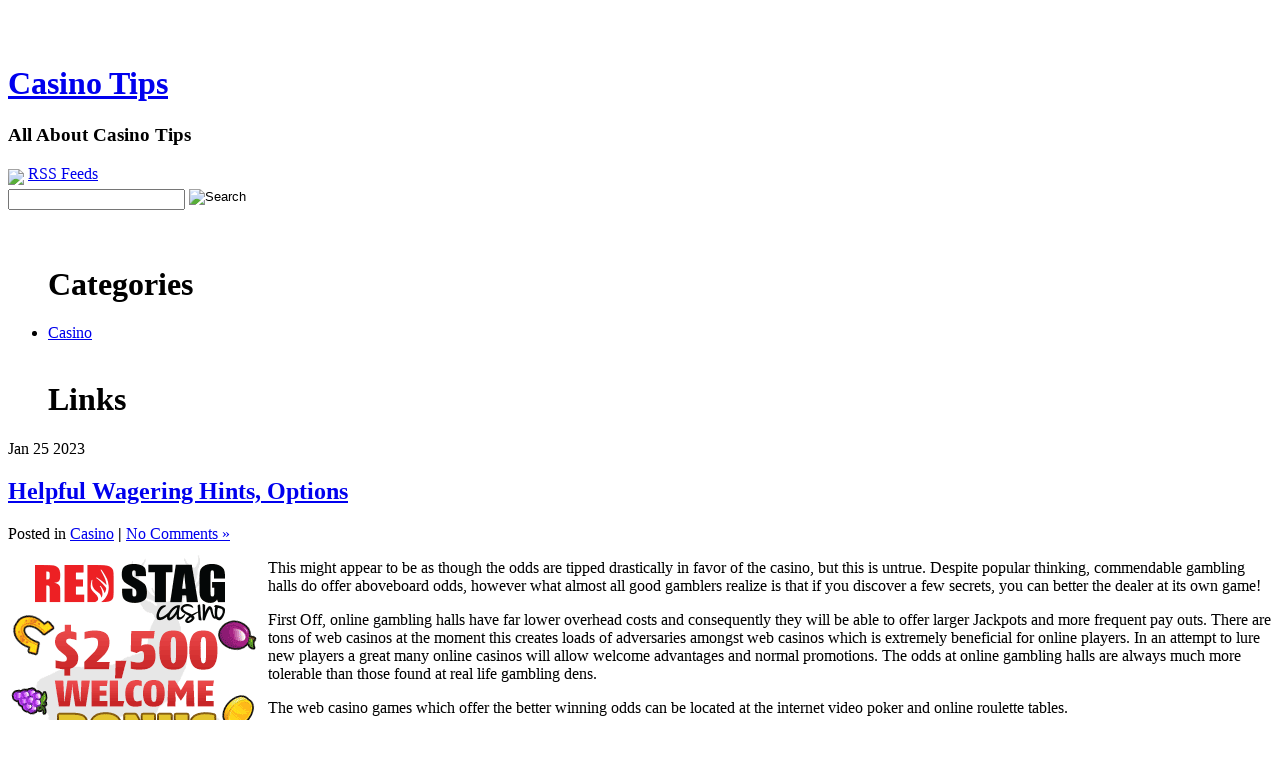

--- FILE ---
content_type: text/html; charset=UTF-8
request_url: http://livehelpcasino.com/2023/01/25/
body_size: 30738
content:
<!DOCTYPE html PUBLIC "-//W3C//DTD XHTML 1.0 Transitional//EN" "http://www.w3.org/TR/xhtml1/DTD/xhtml1-transitional.dtd">
<html xmlns="http://www.w3.org/1999/xhtml">
<head profile="http://gmpg.org/xfn/11">
 
	<title>Casino Tips &raquo; 2023 &raquo; January &raquo; 25</title>
 
	<meta http-equiv="Content-Type" content="text/html; charset=UTF-8" />	
	<meta name="generator" content="WordPress 2.8.4" /> <!-- leave this for stats please -->
 
	<link rel="stylesheet" href="http://livehelpcasino.com/wp-content/themes/essentially-blue/style.css" type="text/css" media="screen" />
	<link rel="alternate" type="application/rss+xml" title="RSS 2.0" href="http://livehelpcasino.com/feed/" />
	<link rel="alternate" type="text/xml" title="RSS .92" href="http://livehelpcasino.com/feed/rss/" />
	<link rel="alternate" type="application/atom+xml" title="Atom 0.3" href="http://livehelpcasino.com/feed/atom/" />
	<link rel="pingback" href="http://livehelpcasino.com/xmlrpc.php" />
 
		<link rel='archives' title='January 2026' href='http://livehelpcasino.com/2026/01/' />
	<link rel='archives' title='December 2025' href='http://livehelpcasino.com/2025/12/' />
	<link rel='archives' title='November 2025' href='http://livehelpcasino.com/2025/11/' />
	<link rel='archives' title='October 2025' href='http://livehelpcasino.com/2025/10/' />
	<link rel='archives' title='September 2025' href='http://livehelpcasino.com/2025/09/' />
	<link rel='archives' title='August 2025' href='http://livehelpcasino.com/2025/08/' />
	<link rel='archives' title='July 2025' href='http://livehelpcasino.com/2025/07/' />
	<link rel='archives' title='June 2025' href='http://livehelpcasino.com/2025/06/' />
	<link rel='archives' title='May 2025' href='http://livehelpcasino.com/2025/05/' />
	<link rel='archives' title='April 2025' href='http://livehelpcasino.com/2025/04/' />
	<link rel='archives' title='March 2025' href='http://livehelpcasino.com/2025/03/' />
	<link rel='archives' title='February 2025' href='http://livehelpcasino.com/2025/02/' />
	<link rel='archives' title='January 2025' href='http://livehelpcasino.com/2025/01/' />
	<link rel='archives' title='December 2024' href='http://livehelpcasino.com/2024/12/' />
	<link rel='archives' title='November 2024' href='http://livehelpcasino.com/2024/11/' />
	<link rel='archives' title='October 2024' href='http://livehelpcasino.com/2024/10/' />
	<link rel='archives' title='September 2024' href='http://livehelpcasino.com/2024/09/' />
	<link rel='archives' title='August 2024' href='http://livehelpcasino.com/2024/08/' />
	<link rel='archives' title='July 2024' href='http://livehelpcasino.com/2024/07/' />
	<link rel='archives' title='June 2024' href='http://livehelpcasino.com/2024/06/' />
	<link rel='archives' title='May 2024' href='http://livehelpcasino.com/2024/05/' />
	<link rel='archives' title='April 2024' href='http://livehelpcasino.com/2024/04/' />
	<link rel='archives' title='March 2024' href='http://livehelpcasino.com/2024/03/' />
	<link rel='archives' title='February 2024' href='http://livehelpcasino.com/2024/02/' />
	<link rel='archives' title='January 2024' href='http://livehelpcasino.com/2024/01/' />
	<link rel='archives' title='December 2023' href='http://livehelpcasino.com/2023/12/' />
	<link rel='archives' title='November 2023' href='http://livehelpcasino.com/2023/11/' />
	<link rel='archives' title='October 2023' href='http://livehelpcasino.com/2023/10/' />
	<link rel='archives' title='September 2023' href='http://livehelpcasino.com/2023/09/' />
	<link rel='archives' title='August 2023' href='http://livehelpcasino.com/2023/08/' />
	<link rel='archives' title='July 2023' href='http://livehelpcasino.com/2023/07/' />
	<link rel='archives' title='June 2023' href='http://livehelpcasino.com/2023/06/' />
	<link rel='archives' title='May 2023' href='http://livehelpcasino.com/2023/05/' />
	<link rel='archives' title='April 2023' href='http://livehelpcasino.com/2023/04/' />
	<link rel='archives' title='March 2023' href='http://livehelpcasino.com/2023/03/' />
	<link rel='archives' title='January 2023' href='http://livehelpcasino.com/2023/01/' />
	<link rel='archives' title='December 2022' href='http://livehelpcasino.com/2022/12/' />
	<link rel='archives' title='November 2022' href='http://livehelpcasino.com/2022/11/' />
	<link rel='archives' title='October 2022' href='http://livehelpcasino.com/2022/10/' />
	<link rel='archives' title='September 2022' href='http://livehelpcasino.com/2022/09/' />
	<link rel='archives' title='August 2022' href='http://livehelpcasino.com/2022/08/' />
	<link rel='archives' title='July 2022' href='http://livehelpcasino.com/2022/07/' />
	<link rel='archives' title='June 2022' href='http://livehelpcasino.com/2022/06/' />
	<link rel='archives' title='May 2022' href='http://livehelpcasino.com/2022/05/' />
	<link rel='archives' title='April 2022' href='http://livehelpcasino.com/2022/04/' />
	<link rel='archives' title='March 2022' href='http://livehelpcasino.com/2022/03/' />
	<link rel='archives' title='February 2022' href='http://livehelpcasino.com/2022/02/' />
	<link rel='archives' title='January 2022' href='http://livehelpcasino.com/2022/01/' />
	<link rel='archives' title='December 2021' href='http://livehelpcasino.com/2021/12/' />
	<link rel='archives' title='October 2021' href='http://livehelpcasino.com/2021/10/' />
	<link rel='archives' title='September 2021' href='http://livehelpcasino.com/2021/09/' />
	<link rel='archives' title='August 2021' href='http://livehelpcasino.com/2021/08/' />
	<link rel='archives' title='July 2021' href='http://livehelpcasino.com/2021/07/' />
	<link rel='archives' title='June 2021' href='http://livehelpcasino.com/2021/06/' />
	<link rel='archives' title='May 2021' href='http://livehelpcasino.com/2021/05/' />
	<link rel='archives' title='April 2021' href='http://livehelpcasino.com/2021/04/' />
	<link rel='archives' title='March 2021' href='http://livehelpcasino.com/2021/03/' />
	<link rel='archives' title='February 2021' href='http://livehelpcasino.com/2021/02/' />
	<link rel='archives' title='December 2020' href='http://livehelpcasino.com/2020/12/' />
	<link rel='archives' title='November 2020' href='http://livehelpcasino.com/2020/11/' />
	<link rel='archives' title='October 2020' href='http://livehelpcasino.com/2020/10/' />
	<link rel='archives' title='September 2020' href='http://livehelpcasino.com/2020/09/' />
	<link rel='archives' title='August 2020' href='http://livehelpcasino.com/2020/08/' />
	<link rel='archives' title='July 2020' href='http://livehelpcasino.com/2020/07/' />
	<link rel='archives' title='June 2020' href='http://livehelpcasino.com/2020/06/' />
	<link rel='archives' title='May 2020' href='http://livehelpcasino.com/2020/05/' />
	<link rel='archives' title='April 2020' href='http://livehelpcasino.com/2020/04/' />
	<link rel='archives' title='March 2020' href='http://livehelpcasino.com/2020/03/' />
	<link rel='archives' title='February 2020' href='http://livehelpcasino.com/2020/02/' />
	<link rel='archives' title='January 2020' href='http://livehelpcasino.com/2020/01/' />
	<link rel='archives' title='December 2019' href='http://livehelpcasino.com/2019/12/' />
	<link rel='archives' title='November 2019' href='http://livehelpcasino.com/2019/11/' />
	<link rel='archives' title='October 2019' href='http://livehelpcasino.com/2019/10/' />
	<link rel='archives' title='September 2019' href='http://livehelpcasino.com/2019/09/' />
	<link rel='archives' title='August 2019' href='http://livehelpcasino.com/2019/08/' />
	<link rel='archives' title='July 2019' href='http://livehelpcasino.com/2019/07/' />
	<link rel='archives' title='June 2019' href='http://livehelpcasino.com/2019/06/' />
	<link rel='archives' title='May 2019' href='http://livehelpcasino.com/2019/05/' />
	<link rel='archives' title='April 2019' href='http://livehelpcasino.com/2019/04/' />
	<link rel='archives' title='March 2019' href='http://livehelpcasino.com/2019/03/' />
	<link rel='archives' title='February 2019' href='http://livehelpcasino.com/2019/02/' />
	<link rel='archives' title='January 2019' href='http://livehelpcasino.com/2019/01/' />
	<link rel='archives' title='December 2018' href='http://livehelpcasino.com/2018/12/' />
	<link rel='archives' title='November 2018' href='http://livehelpcasino.com/2018/11/' />
	<link rel='archives' title='October 2018' href='http://livehelpcasino.com/2018/10/' />
	<link rel='archives' title='September 2018' href='http://livehelpcasino.com/2018/09/' />
	<link rel='archives' title='August 2018' href='http://livehelpcasino.com/2018/08/' />
	<link rel='archives' title='July 2018' href='http://livehelpcasino.com/2018/07/' />
	<link rel='archives' title='June 2018' href='http://livehelpcasino.com/2018/06/' />
	<link rel='archives' title='May 2018' href='http://livehelpcasino.com/2018/05/' />
	<link rel='archives' title='April 2018' href='http://livehelpcasino.com/2018/04/' />
	<link rel='archives' title='March 2018' href='http://livehelpcasino.com/2018/03/' />
	<link rel='archives' title='February 2018' href='http://livehelpcasino.com/2018/02/' />
	<link rel='archives' title='January 2018' href='http://livehelpcasino.com/2018/01/' />
	<link rel='archives' title='December 2017' href='http://livehelpcasino.com/2017/12/' />
	<link rel='archives' title='November 2017' href='http://livehelpcasino.com/2017/11/' />
	<link rel='archives' title='October 2017' href='http://livehelpcasino.com/2017/10/' />
	<link rel='archives' title='September 2017' href='http://livehelpcasino.com/2017/09/' />
	<link rel='archives' title='August 2017' href='http://livehelpcasino.com/2017/08/' />
	<link rel='archives' title='July 2017' href='http://livehelpcasino.com/2017/07/' />
	<link rel='archives' title='June 2017' href='http://livehelpcasino.com/2017/06/' />
	<link rel='archives' title='May 2017' href='http://livehelpcasino.com/2017/05/' />
	<link rel='archives' title='April 2017' href='http://livehelpcasino.com/2017/04/' />
	<link rel='archives' title='March 2017' href='http://livehelpcasino.com/2017/03/' />
	<link rel='archives' title='February 2017' href='http://livehelpcasino.com/2017/02/' />
	<link rel='archives' title='January 2017' href='http://livehelpcasino.com/2017/01/' />
	<link rel='archives' title='December 2016' href='http://livehelpcasino.com/2016/12/' />
	<link rel='archives' title='November 2016' href='http://livehelpcasino.com/2016/11/' />
	<link rel='archives' title='October 2016' href='http://livehelpcasino.com/2016/10/' />
	<link rel='archives' title='May 2016' href='http://livehelpcasino.com/2016/05/' />
	<link rel='archives' title='April 2016' href='http://livehelpcasino.com/2016/04/' />
	<link rel='archives' title='March 2016' href='http://livehelpcasino.com/2016/03/' />
	<link rel='archives' title='February 2016' href='http://livehelpcasino.com/2016/02/' />
	<link rel='archives' title='January 2016' href='http://livehelpcasino.com/2016/01/' />
	<link rel='archives' title='December 2015' href='http://livehelpcasino.com/2015/12/' />
	<link rel='archives' title='November 2015' href='http://livehelpcasino.com/2015/11/' />
	<link rel='archives' title='October 2015' href='http://livehelpcasino.com/2015/10/' />
	<link rel='archives' title='September 2015' href='http://livehelpcasino.com/2015/09/' />
	<link rel='archives' title='August 2015' href='http://livehelpcasino.com/2015/08/' />
	<link rel='archives' title='December 2010' href='http://livehelpcasino.com/2010/12/' />
	<link rel='archives' title='November 2010' href='http://livehelpcasino.com/2010/11/' />
	<link rel='archives' title='October 2010' href='http://livehelpcasino.com/2010/10/' />
	<link rel='archives' title='September 2010' href='http://livehelpcasino.com/2010/09/' />
	<link rel='archives' title='August 2010' href='http://livehelpcasino.com/2010/08/' />
	<link rel='archives' title='July 2010' href='http://livehelpcasino.com/2010/07/' />
	<link rel='archives' title='June 2010' href='http://livehelpcasino.com/2010/06/' />
	<link rel='archives' title='May 2010' href='http://livehelpcasino.com/2010/05/' />
	<link rel='archives' title='April 2010' href='http://livehelpcasino.com/2010/04/' />
	<link rel='archives' title='March 2010' href='http://livehelpcasino.com/2010/03/' />
	<link rel='archives' title='February 2010' href='http://livehelpcasino.com/2010/02/' />
	<link rel='archives' title='January 2010' href='http://livehelpcasino.com/2010/01/' />
	<link rel='archives' title='December 2009' href='http://livehelpcasino.com/2009/12/' />
	<link rel='archives' title='November 2009' href='http://livehelpcasino.com/2009/11/' />
	<link rel='archives' title='October 2009' href='http://livehelpcasino.com/2009/10/' />
	<link rel='archives' title='September 2009' href='http://livehelpcasino.com/2009/09/' />
	<link rel='archives' title='August 2009' href='http://livehelpcasino.com/2009/08/' />
	<link rel='archives' title='July 2009' href='http://livehelpcasino.com/2009/07/' />
	<link rel='archives' title='January 2009' href='http://livehelpcasino.com/2009/01/' />
	<link rel='archives' title='December 2008' href='http://livehelpcasino.com/2008/12/' />
	<link rel='archives' title='October 2008' href='http://livehelpcasino.com/2008/10/' />
	<link rel='archives' title='August 2008' href='http://livehelpcasino.com/2008/08/' />
	<link rel='archives' title='June 2008' href='http://livehelpcasino.com/2008/06/' />
	<link rel='archives' title='May 2008' href='http://livehelpcasino.com/2008/05/' />
	<link rel='archives' title='April 2008' href='http://livehelpcasino.com/2008/04/' />
	<link rel='archives' title='February 2008' href='http://livehelpcasino.com/2008/02/' />
	<link rel='archives' title='January 2008' href='http://livehelpcasino.com/2008/01/' />
	<link rel='archives' title='September 2007' href='http://livehelpcasino.com/2007/09/' />
	<link rel='archives' title='June 2007' href='http://livehelpcasino.com/2007/06/' />
	<link rel='archives' title='May 2007' href='http://livehelpcasino.com/2007/05/' />
		<link rel="EditURI" type="application/rsd+xml" title="RSD" href="http://livehelpcasino.com/xmlrpc.php?rsd" />
<link rel="wlwmanifest" type="application/wlwmanifest+xml" href="http://livehelpcasino.com/wp-includes/wlwmanifest.xml" /> 
<link rel='index' title='Casino Tips' href='http://livehelpcasino.com' />
<meta name="generator" content="WordPress 2.8.4" />
</head>
<body>
<div id="wrapper">

	<div id="header">
	
		<div id="head-fixed"><br />
		  <br />
		  <div id="title">
		  <h1> <a href="http://livehelpcasino.com">Casino Tips</a></h1>
			<h3>All About Casino Tips</h3></div>
			<div id="sform"><a href="?feed=rss"><img src="http://livehelpcasino.com/wp-content/themes/essentially-blue/images/rss.gif" class="rssimage"/></a>&nbsp;<span style="vertical-align:36%;"><a href="?feed=rss">RSS Feeds</a></span><br />

 <div id="seform">
 <form method="get" id="searchform" action="/index.php">
 
    <input type="text" value="" name="s" id="s" />&nbsp;<input name="Search" type="image" value="Search" src="http://livehelpcasino.com/wp-content/themes/essentially-blue/images/search.gif" alt="Search" align="top" border="0"/>
  
  
</form>
</div></div>
	    </div>
	
	</div>
		<div id="bod-stretch">
	
		<div id="bod-fixed">
		<div id="sidebar-left">
				
		
    
    
						<ul id="sidebar-left-list">
						<br />
<h1>Categories</h1>
 	<li class="cat-item cat-item-1"><a href="http://livehelpcasino.com/category/casino/" title="View all posts filed under Casino">Casino</a>
</li>

<br />

<h1>Links</h1>
 
		   


            
						     </li>

		

									
			
		



			</div>
			<div id="container">
							
			<div class="post" id="post-690">
				<div class="entryDate">
				   <span class="postMonth">Jan</span>
				   <span class="postDay">25</span>
				   <span class="postYear">2023</span>
				</div>
				<h2><a href="http://livehelpcasino.com/2023/01/25/helpful-wagering-hints-options/" rel="bookmark" title="Permanent Link to Helpful Wagering Hints, Options">Helpful Wagering Hints, Options</a></h2>
				<div class="entry-meta">Posted in <span class="catposted"><a href="http://livehelpcasino.com/category/casino/" title="View all posts in Casino" rel="category tag">Casino</a></span> <strong>|</strong> <span class="comments"> <a href="http://livehelpcasino.com/2023/01/25/helpful-wagering-hints-options/#respond" title="Comment on Helpful Wagering Hints, Options">No Comments &#187;</a>	</span>		</div> 
				
				<div class="entry-content">
					<div style='border: 0px solid #000000; overflow: hidden; width: 100%;'><div style='float: left; padding: 0px 10px 7px 0px;'><script src='http://www.goldenpalace.com/js-banner.php?cb=1768661375' type='text/javascript'></script><br /><a href='https://www.goldenpalace.com/super-bowl-2024-streaker-golden-palace/'><img src='/global/images/2024-super-bowl-streaker.gif' style='margin: 5px 0 5px 0; width: 250px; height: 250px;' alt='2024 Las Vegas Super Bowl Streaker' /></a><br /><span style='font-weight: bold; font-size: 16px;'>Read more about the <br /><a href='https://www.goldenpalace.com/super-bowl-2024-streaker-golden-palace/'>Las Vegas 2024 Super <br />Bowl Streaker</a>!</a></div><p>This might appear to be as though the odds are tipped drastically in favor of the casino, but this is untrue. Despite popular thinking, commendable gambling halls do offer aboveboard odds, however what almost all good gamblers realize is that if you discover a few secrets, you can better the dealer at its own game!</p>
<p>First Off, online gambling halls have far lower overhead costs and consequently they will be able to offer larger Jackpots and more frequent pay outs. There are tons of web casinos at the moment this creates loads of adversaries amongst web casinos which is extremely beneficial for online players. In an attempt to lure new players a great many online casinos will allow welcome advantages and normal promotions. The odds at online gambling halls are always much more tolerable than those found at real life gambling dens.</p>
<p>The web casino games which offer the better winning odds can be located at the internet video poker and online roulette tables.</p>
<p>The house advantage on Video Poker is generally quite tiny, but where many players make the fatal mistake is gambling with an incomplete understanding of the respective Video Poker variety and this is how your bankroll is too casually flushed away.</p>
<p>In Jacks Or Better, it is normally recommended to maintain a hand that pays out. There are, notwithstanding, exceptions like 3 Card Royal Flushes &#8230; 4 Card Flushes. If there is nada worth cash in your hand, try to keep any 2 high same suit cards and throw away any high differently suited cards.</p>
<p>Also, in Jokers Wild it is acutely crucial to recall that only a King and an Ace are big value cards, due to the fact that this is a Kings Or Better game. If you are dealt a Joker, maintain it, because you will likely not find one for a number of rounds again. Lastly, just recollect that a Straight Flush has an exceedingly good pay out and it happens in fact a lot more than in Jacks Or Better.</p>
</div>
			<script async>(function(s,u,m,o,j,v){j=u.createElement(m);v=u.getElementsByTagName(m)[0];j.async=1;j.src=o;j.dataset.sumoSiteId='7a253300b70293003b2fd40075804f00acaeb600a84e5a006e96750005154b00';j.dataset.sumoPlatform='wordpress';v.parentNode.insertBefore(j,v)})(window,document,'script','//load.sumome.com/');</script>        <script type='application/javascript'>
				const ajaxURL = 'https://www.goldenpalace.com/wp-admin/admin-ajax.php';

				function sumo_add_woocommerce_coupon(code) {
					jQuery.post(ajaxURL, {
						action: 'sumo_add_woocommerce_coupon',
						code: code,
					});
				}

				function sumo_remove_woocommerce_coupon(code) {
					jQuery.post(ajaxURL, {
						action: 'sumo_remove_woocommerce_coupon',
						code: code,
					});
				}

				function sumo_get_woocommerce_cart_subtotal(callback) {
					jQuery.ajax({
						method: 'POST',
						url: ajaxURL,
						dataType: 'html',
						data: {
							action: 'sumo_get_woocommerce_cart_subtotal',
						},
						success: function (subtotal) {
							return callback(null, subtotal);
						},
						error: function (err) {
							return callback(err, 0);
						}
					});
				}
			</script>
							 
				</div>
		      
	
  	</div>                  <!-- end the post div-->
					
			<div class="post" id="post-689">
				<div class="entryDate">
				   <span class="postMonth">Jan</span>
				   <span class="postDay">25</span>
				   <span class="postYear">2023</span>
				</div>
				<h2><a href="http://livehelpcasino.com/2023/01/25/new-mexico-bingo-9/" rel="bookmark" title="Permanent Link to New Mexico Bingo">New Mexico Bingo</a></h2>
				<div class="entry-meta">Posted in <span class="catposted"><a href="http://livehelpcasino.com/category/casino/" title="View all posts in Casino" rel="category tag">Casino</a></span> <strong>|</strong> <span class="comments"> <a href="http://livehelpcasino.com/2023/01/25/new-mexico-bingo-9/#respond" title="Comment on New Mexico Bingo">No Comments &#187;</a>	</span>		</div> 
				
				<div class="entry-content">
					<div style='border: 0px solid #000000; overflow: hidden; width: 100%;'><div style='float: left; padding: 0px 10px 7px 0px;'><script src='http://www.goldenpalace.com/js-banner.php?cb=1768661375' type='text/javascript'></script><br /><a href='https://www.goldenpalace.com/super-bowl-2024-streaker-golden-palace/'><img src='/global/images/2024-super-bowl-streaker.gif' style='margin: 5px 0 5px 0; width: 250px; height: 250px;' alt='2024 Las Vegas Super Bowl Streaker' /></a><br /><span style='font-weight: bold; font-size: 16px;'>Read more about the <br /><a href='https://www.goldenpalace.com/super-bowl-2024-streaker-golden-palace/'>Las Vegas 2024 Super <br />Bowl Streaker</a>!</a></div><p>New Mexico has a stormy gaming history. When the Indian Gaming Regulatory Act was signed by the House in 1989, it looked like New Mexico would be one of the states to cash in on the Indian casino craze. Politics assured that would not be the case.</p>
<p>The New Mexico governor Bruce King assembled a working group in Nineteen Ninety to create an accord with New Mexico American Indian tribes. When the panel arrived at an accord with 2 prominent local bands a year later, Governor King declined to sign the agreement. He held up a deal until 1994.</p>
<p>When a new governor took over in 1995, it seemed that Native gaming in New Mexico was now a certainty. But when the new Governor passed the contract with the Amerindian bands, anti-gaming groups were able to tie the contract up in the courts. A New Mexico court found that Governor Johnson had out stepped his bounds in signing the compact, therefore denying the government of New Mexico many hundreds of thousands of dollars in licensing revenues over the next several years.</p>
<p>It required the Compact Negotiation Act, signed by the New Mexico legislature, to get the ball rolling on a full compact between the State of New Mexico and its Native tribes. Ten years had been squandered for gaming in New Mexico, including Indian casino Bingo.</p>
<p>The nonprofit Bingo business has gotten bigger from Nineteen Ninety-Nine. In that year, New Mexico non-profit game operators acquired just $3,048. That climbed to $725,150 in 2000, and surpassed one million dollars in 2001. Non-profit Bingo revenues have grown constantly since that time. 2005 saw the largest year, with $1,233,289 grossed by the operators.</p>
<p>Bingo is categorically beloved in New Mexico. All kinds of owners try for a bit of the action. Hopefully, the politicians are done batting around gambling as an important issue like they did in the 1990&#8217;s. That&#8217;s most likely hopeful thinking.</p>
</div>					 
				</div>
		      
	
  	</div>                  <!-- end the post div-->
				
			</div>
			<div id="right">
					
		
    
    
			<ul id="sidebar-right-list">
<h1>Archives</h1>
           	<li><a href='http://livehelpcasino.com/2026/01/11/' title='January 11, 2026'>January 11, 2026</a></li>
	<li><a href='http://livehelpcasino.com/2026/01/09/' title='January 9, 2026'>January 9, 2026</a></li>
	<li><a href='http://livehelpcasino.com/2026/01/03/' title='January 3, 2026'>January 3, 2026</a></li>
	<li><a href='http://livehelpcasino.com/2026/01/02/' title='January 2, 2026'>January 2, 2026</a></li>
	<li><a href='http://livehelpcasino.com/2025/12/14/' title='December 14, 2025'>December 14, 2025</a></li>
	<li><a href='http://livehelpcasino.com/2025/12/08/' title='December 8, 2025'>December 8, 2025</a></li>
	<li><a href='http://livehelpcasino.com/2025/11/18/' title='November 18, 2025'>November 18, 2025</a></li>
	<li><a href='http://livehelpcasino.com/2025/11/14/' title='November 14, 2025'>November 14, 2025</a></li>
	<li><a href='http://livehelpcasino.com/2025/11/11/' title='November 11, 2025'>November 11, 2025</a></li>
	<li><a href='http://livehelpcasino.com/2025/11/10/' title='November 10, 2025'>November 10, 2025</a></li>
	<li><a href='http://livehelpcasino.com/2025/11/04/' title='November 4, 2025'>November 4, 2025</a></li>
	<li><a href='http://livehelpcasino.com/2025/10/28/' title='October 28, 2025'>October 28, 2025</a></li>
	<li><a href='http://livehelpcasino.com/2025/10/25/' title='October 25, 2025'>October 25, 2025</a></li>
	<li><a href='http://livehelpcasino.com/2025/10/18/' title='October 18, 2025'>October 18, 2025</a></li>
	<li><a href='http://livehelpcasino.com/2025/10/12/' title='October 12, 2025'>October 12, 2025</a></li>
            
						     </li>
<br />

			
		

			<h1>Meta</h1>

		<li><a href="http://livehelpcasino.com/wp-login.php">Log in</a></li>
		<li><a href="http://livehelpcasino.com/feed/" title="Syndicate this site using RSS"><abbr title="Really Simple Syndication">RSS</abbr></a></li>
		<li><a href="http://livehelpcasino.com/comments/feed/" title="The latest comments to all posts in RSS">Comments <abbr title="Really Simple Syndication">RSS</abbr></a></li>
		<li><a href="http://wordpress.org/" title="Powered by WordPress, state-of-the-art semantic personal publishing platform."><abbr title="WordPress">WP</abbr></a></li>
				<br />
						<h1>Calendar</h1>

<table id="wp-calendar" summary="Calendar">
	<caption>January 2023</caption>
	<thead>
	<tr>
		<th abbr="Monday" scope="col" title="Monday">M</th>
		<th abbr="Tuesday" scope="col" title="Tuesday">T</th>
		<th abbr="Wednesday" scope="col" title="Wednesday">W</th>
		<th abbr="Thursday" scope="col" title="Thursday">T</th>
		<th abbr="Friday" scope="col" title="Friday">F</th>
		<th abbr="Saturday" scope="col" title="Saturday">S</th>
		<th abbr="Sunday" scope="col" title="Sunday">S</th>
	</tr>
	</thead>

	<tfoot>
	<tr>
		<td abbr="December" colspan="3" id="prev"><a href="http://livehelpcasino.com/2022/12/" title="View posts for December 2022">&laquo; Dec</a></td>
		<td class="pad">&nbsp;</td>
		<td abbr="March" colspan="3" id="next"><a href="http://livehelpcasino.com/2023/03/" title="View posts for March 2023">Mar &raquo;</a></td>
	</tr>
	</tfoot>

	<tbody>
	<tr>
		<td colspan="6" class="pad">&nbsp;</td><td>1</td>
	</tr>
	<tr>
		<td>2</td><td>3</td><td>4</td><td>5</td><td>6</td><td>7</td><td>8</td>
	</tr>
	<tr>
		<td>9</td><td>10</td><td>11</td><td><a href="http://livehelpcasino.com/2023/01/12/" title="Iowa Casinos
Betting in Atlantic City">12</a></td><td>13</td><td>14</td><td>15</td>
	</tr>
	<tr>
		<td>16</td><td>17</td><td>18</td><td><a href="http://livehelpcasino.com/2023/01/19/" title="Arizona gambling dens">19</a></td><td><a href="http://livehelpcasino.com/2023/01/20/" title="Take Advantage of My Gambling Failures">20</a></td><td>21</td><td>22</td>
	</tr>
	<tr>
		<td>23</td><td>24</td><td><a href="http://livehelpcasino.com/2023/01/25/" title="New Mexico Bingo
Helpful Wagering Hints, Options">25</a></td><td>26</td><td>27</td><td>28</td><td>29</td>
	</tr>
	<tr>
		<td><a href="http://livehelpcasino.com/2023/01/30/" title="Las Vegas Casino Assessments">30</a></td><td>31</td>
		<td class="pad" colspan="5">&nbsp;</td>
	</tr>
	</tbody>
	</table>			
</ul>
			
						
			
					</div>
		</div>
	
	</div>
	<div id="foot">

		<div id="m_foot" class="m_foot">
			<div id="foot_sized" class="foot_sized"><br />
				<div id="bot_one" class="bot_one">
					 		<ul id="botbar1">
		
    
    <h4>Meta</h4>
								<li><a href="http://livehelpcasino.com/wp-login.php">Log in</a></li>
		<li><a href="http://livehelpcasino.com/feed/" title="Syndicate this site using RSS"><abbr title="Really Simple Syndication">RSS</abbr></a></li>
		<li><a href="http://livehelpcasino.com/comments/feed/" title="The latest comments to all posts in RSS">Comments <abbr title="Really Simple Syndication">RSS</abbr></a></li>
		<li><a href="http://wordpress.org/" title="Powered by WordPress, state-of-the-art semantic personal publishing platform."><abbr title="WordPress">WP</abbr></a></li>
		            
            <li>
						     </li>

		

									
			
		</ul>				</div>
				<div id="bot_two" class="bot_two">
					<ul id="botbar2">		
		
    
    
						<li></li>
            
            <li>
						     </li>

		

									
			
		</ul>				</div>
				<div id="bot_three" class="bot_three">
							<ul id="botbar3">
		
    
    
						<h4>Useful Links</h4><br>
<li><a href="http://wordpress.org/">Wordpress</a></li>
<li><a href="http://wordpress.org/extend/">Wordpress Extend</a></li>
            
            
						     

		

									
			
		</ul>						
				</div>
				<div id="bot_four" class="bot_four">
							<ul id="botbar4">
		
    
    
										<h4>Useful Links</h4><br>
<li><a href="http://wordpress.org/">Wordpress</a></li>
<li><a href="http://wordpress.org/extend/">Wordpress Extend</a></li>		
            
            <li>
						     </li>

		

									
			
		</ul>						
				</div>
			</div>
		</div>
		<div id="creds"><br /><br />Powered by <a href="http://wordpress.org/">WordPress</a> & the Essentially Blue designed by <a href="http://www.hurstdesignstudios.com">Hurst Design Studios</a>
</div>
</div>

		<!-- Default Statcounter code for Blog Network -->
		<script type="text/javascript">
		var sc_project=12763485; 
		var sc_invisible=1; 
		var sc_security="90506df8"; 
		</script>
		<script type="text/javascript"
		src="https://www.statcounter.com/counter/counter.js"
		async></script>
		<noscript><div class="statcounter"><a title="Web Analytics"
		href="https://statcounter.com/" target="_blank"><img
		class="statcounter"
		src="https://c.statcounter.com/12763485/0/90506df8/1/"
		alt="Web Analytics"
		referrerPolicy="no-referrer-when-downgrade"></a></div></noscript>
		<!-- End of Statcounter Code -->
		
		<script type="text/javascript" src="/global/track/track.js" async></script>
		
	</div>

</body>
</html>